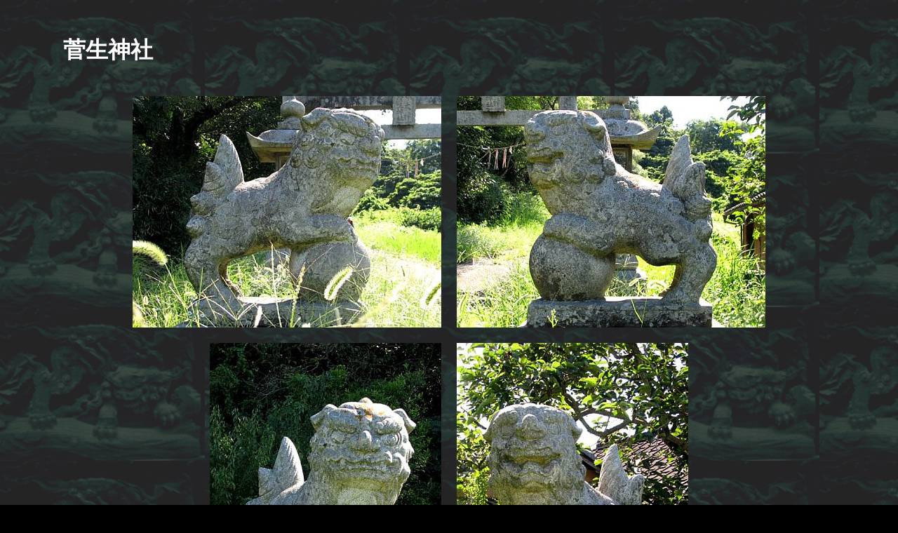

--- FILE ---
content_type: text/html
request_url: http://www.komainu.org/okayama/kurasikisi/sugou/sugou_koma.html
body_size: 1377
content:
<!DOCTYPE HTML PUBLIC "-//W3C//DTD HTML 4.01 Transitional//EN">
<HTML>
<HEAD>
<META http-equiv="Content-Type" content="text/html; charset=SHIFT_JIS">
<META http-equiv="Content-Style-Type" content="text/css">
<META name="GENERATOR" content="IBM WebSphere Studio Homepage Builder Version 9.0.0.0 for Windows">
<LINK href="../../../basic.css" rel="stylesheet" type="text/css">
<META name="description" content="神社探訪・狛犬見聞録">
<META name="keywords" content="菅生神社,神社,狛犬,岡山県,倉敷市">
<TITLE>菅生神社</TITLE>
</HEAD>
<BODY>
<H1>菅生神社</H1>
<CENTER>
<TABLE border="0">
  <TBODY>
    <TR>
      <TD align="right"><IMG src="IMG_4761.JPG" width="440" height="330" border="0"></TD>
      <TD><IMG src="IMG_4762.JPG" width="440" height="330" border="0"></TD>
    </TR>
    <TR>
      <TD align="right"><IMG src="IMG_4763.JPG" width="330" height="440" border="0"></TD>
      <TD><IMG src="IMG_4764.JPG" width="330" height="440" border="0"></TD>
    </TR>
    <TR>
      <TD align="right"><IMG src="IMG_4765.JPG" width="330" height="440" border="0"></TD>
      <TD><IMG src="IMG_4766.JPG" width="330" height="440" border="0"></TD>
    </TR>
    <TR>
      <TD align="right"><IMG src="IMG_4767.JPG" width="330" height="440" border="0"></TD>
      <TD><IMG src="IMG_4768.JPG" width="330" height="440" border="0"></TD>
    </TR>
  </TBODY>
</TABLE>
</CENTER>
</BODY>
</HTML>

--- FILE ---
content_type: text/css
request_url: http://www.komainu.org/basic.css
body_size: 626
content:
@charset "Shift_JIS";

body {
	background	: url(background/haikei.gif) repeat #000;
	color		: #fff;
        margin: 40px 40px 40px 40px;
	}

a, a:link {
	background	: transparent;
	color		: #fff;
	}

a:visited {
	background	: transparent;
	color		: #cc0;
	}

a:active {
	background	: transparent;
	color		: #ff0;
	}

table, td {
	border-collapse	: collepse;
	border		: none;
	padding		: 10px;
	}

h1 {
	margin-top	: 50px;
	margin-left	: 50px;
	}

table {
/*	table-layout	: fixed;*/
	}

h2 {
	padding-left	: 10px;
	border-left	: double 7px #fff;
	border-bottom	: solid 1px #fff;
	}

